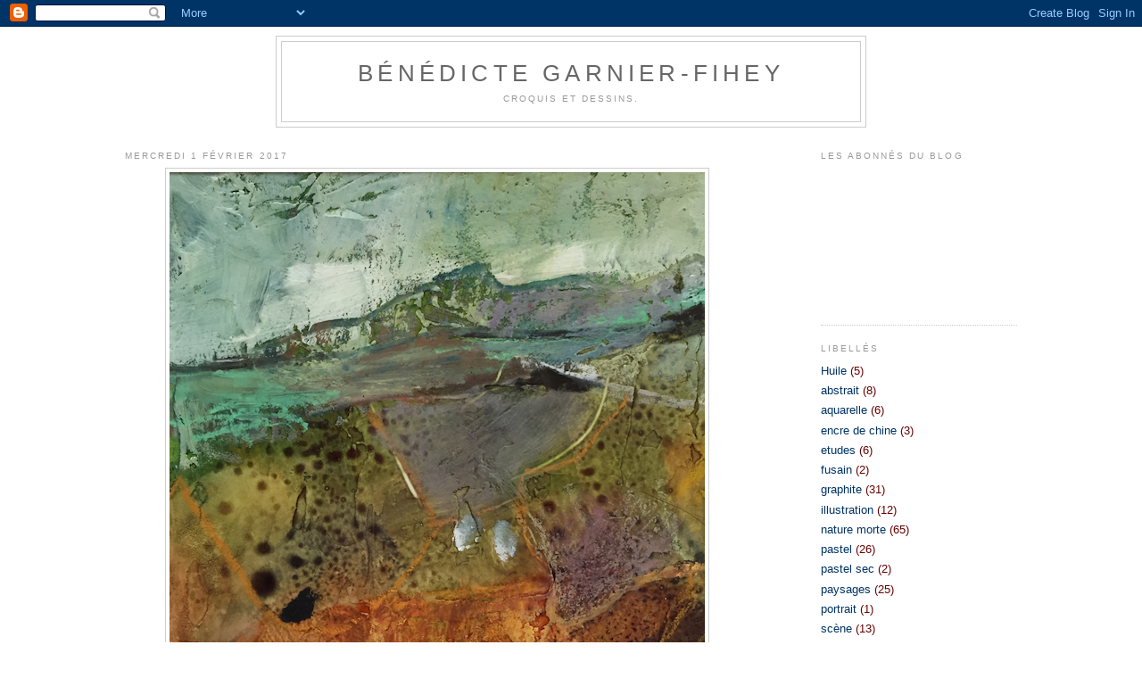

--- FILE ---
content_type: text/html; charset=UTF-8
request_url: http://lacarpebavarde.blogspot.com/
body_size: 8551
content:
<!DOCTYPE html>
<html dir='ltr' xmlns='http://www.w3.org/1999/xhtml' xmlns:b='http://www.google.com/2005/gml/b' xmlns:data='http://www.google.com/2005/gml/data' xmlns:expr='http://www.google.com/2005/gml/expr'>
<head>
<link href='https://www.blogger.com/static/v1/widgets/2944754296-widget_css_bundle.css' rel='stylesheet' type='text/css'/>
<meta content='text/html; charset=UTF-8' http-equiv='Content-Type'/>
<meta content='blogger' name='generator'/>
<link href='http://lacarpebavarde.blogspot.com/favicon.ico' rel='icon' type='image/x-icon'/>
<link href='http://lacarpebavarde.blogspot.com/' rel='canonical'/>
<link rel="alternate" type="application/atom+xml" title="Bénédicte Garnier-Fihey - Atom" href="http://lacarpebavarde.blogspot.com/feeds/posts/default" />
<link rel="alternate" type="application/rss+xml" title="Bénédicte Garnier-Fihey - RSS" href="http://lacarpebavarde.blogspot.com/feeds/posts/default?alt=rss" />
<link rel="service.post" type="application/atom+xml" title="Bénédicte Garnier-Fihey - Atom" href="https://www.blogger.com/feeds/5881787843999195985/posts/default" />
<!--Can't find substitution for tag [blog.ieCssRetrofitLinks]-->
<meta content='http://lacarpebavarde.blogspot.com/' property='og:url'/>
<meta content='Bénédicte Garnier-Fihey' property='og:title'/>
<meta content='Croquis et dessins.' property='og:description'/>
<title>Bénédicte Garnier-Fihey</title>
<style id='page-skin-1' type='text/css'><!--
/*
-----------------------------------------------
Blogger Template Style
Name:     Minima
Date:     26 Feb 2004
Updated by: Blogger Team
----------------------------------------------- */
/* Variable definitions
====================
<Variable name="bgcolor" description="Page Background Color"
type="color" default="#fff">
<Variable name="textcolor" description="Text Color"
type="color" default="#333">
<Variable name="linkcolor" description="Link Color"
type="color" default="#58a">
<Variable name="pagetitlecolor" description="Blog Title Color"
type="color" default="#666">
<Variable name="descriptioncolor" description="Blog Description Color"
type="color" default="#999">
<Variable name="titlecolor" description="Post Title Color"
type="color" default="#c60">
<Variable name="bordercolor" description="Border Color"
type="color" default="#ccc">
<Variable name="sidebarcolor" description="Sidebar Title Color"
type="color" default="#999">
<Variable name="sidebartextcolor" description="Sidebar Text Color"
type="color" default="#666">
<Variable name="visitedlinkcolor" description="Visited Link Color"
type="color" default="#999">
<Variable name="bodyfont" description="Text Font"
type="font" default="normal normal 100% Georgia, Serif">
<Variable name="headerfont" description="Sidebar Title Font"
type="font"
default="normal normal 78% 'Trebuchet MS',Trebuchet,Arial,Verdana,Sans-serif">
<Variable name="pagetitlefont" description="Blog Title Font"
type="font"
default="normal normal 200% Georgia, Serif">
<Variable name="descriptionfont" description="Blog Description Font"
type="font"
default="normal normal 78% 'Trebuchet MS', Trebuchet, Arial, Verdana, Sans-serif">
<Variable name="postfooterfont" description="Post Footer Font"
type="font"
default="normal normal 78% 'Trebuchet MS', Trebuchet, Arial, Verdana, Sans-serif">
<Variable name="startSide" description="Side where text starts in blog language"
type="automatic" default="left">
<Variable name="endSide" description="Side where text ends in blog language"
type="automatic" default="right">
*/
/* Use this with templates/template-twocol.html */
body {
background:#ffffff;
margin:0;
color:#000000;
font:x-small Georgia Serif;
font-size/* */:/**/small;
font-size: /**/small;
text-align: center;
}
a:link {
color:#003366;
text-decoration:none;
}
a:visited {
color:#003366;
text-decoration:none;
}
a:hover {
color:#003366;
text-decoration:underline;
}
a img {
border-width:0;
}
/* Header
-----------------------------------------------
*/
#header-wrapper {
width:660px;
margin:0 auto 10px;
border:1px solid #cccccc;
}
#header-inner {
background-position: center;
margin-left: auto;
margin-right: auto;
}
#header {
margin: 5px;
border: 1px solid #cccccc;
text-align: center;
color:#666666;
}
#header h1 {
margin:5px 5px 0;
padding:15px 20px .25em;
line-height:1.2em;
text-transform:uppercase;
letter-spacing:.2em;
font: normal normal 200% Arial, sans-serif;
}
#header a {
color:#666666;
text-decoration:none;
}
#header a:hover {
color:#666666;
}
#header .description {
margin:0 5px 5px;
padding:0 20px 15px;
max-width:700px;
text-transform:uppercase;
letter-spacing:.2em;
line-height: 1.4em;
font: normal normal 78% 'Trebuchet MS', Trebuchet, Arial, Verdana, Sans-serif;
color: #999999;
}
#header img {
margin-left: auto;
margin-right: auto;
}
/* Outer-Wrapper
----------------------------------------------- */
#outer-wrapper {
width:1000px;
margin:0 auto;
padding:10px;
text-align:left;
font: normal normal 100% Arial, sans-serif;
}
#main-wrapper {
width: 700px;
float: left;
word-wrap: break-word; /* fix for long text breaking sidebar float in IE */
overflow: hidden;     /* fix for long non-text content breaking IE sidebar float */
}
#sidebar-wrapper {
width: 220px;
float: right;
word-wrap: break-word; /* fix for long text breaking sidebar float in IE */
overflow: hidden;      /* fix for long non-text content breaking IE sidebar float */
}
/* Headings
----------------------------------------------- */
h2 {
margin:1.5em 0 .75em;
font:normal normal 78% Arial, sans-serif;
line-height: 1.4em;
text-transform:uppercase;
letter-spacing:.2em;
color:#999999;
}
/* Posts
-----------------------------------------------
*/
h2.date-header {
margin:1.5em 0 .5em;
}
.post {
margin:.5em 0 1.5em;
border-bottom:1px dotted #cccccc;
padding-bottom:1.5em;
}
.post h3 {
margin:.25em 0 0;
padding:0 0 4px;
font-size:140%;
font-weight:normal;
line-height:1.4em;
color:#003366;
}
.post h3 a, .post h3 a:visited, .post h3 strong {
display:block;
text-decoration:none;
color:#003366;
font-weight:normal;
}
.post h3 strong, .post h3 a:hover {
color:#000000;
}
.post-body {
margin:0 0 .75em;
line-height:1.6em;
}
.post-body blockquote {
line-height:1.3em;
}
.post-footer {
margin: .75em 0;
color:#999999;
text-transform:uppercase;
letter-spacing:.1em;
font: normal normal 77% Arial, sans-serif;
line-height: 1.4em;
}
.comment-link {
margin-left:.6em;
}
.post img {
padding:4px;
border:1px solid #cccccc;
}
.post blockquote {
margin:1em 20px;
}
.post blockquote p {
margin:.75em 0;
}
/* Comments
----------------------------------------------- */
#comments h4 {
margin:1em 0;
font-weight: bold;
line-height: 1.4em;
text-transform:uppercase;
letter-spacing:.2em;
color: #999999;
}
#comments-block {
margin:1em 0 1.5em;
line-height:1.6em;
}
#comments-block .comment-author {
margin:.5em 0;
}
#comments-block .comment-body {
margin:.25em 0 0;
}
#comments-block .comment-footer {
margin:-.25em 0 2em;
line-height: 1.4em;
text-transform:uppercase;
letter-spacing:.1em;
}
#comments-block .comment-body p {
margin:0 0 .75em;
}
.deleted-comment {
font-style:italic;
color:gray;
}
#blog-pager-newer-link {
float: left;
}
#blog-pager-older-link {
float: right;
}
#blog-pager {
text-align: center;
}
.feed-links {
clear: both;
line-height: 2.5em;
}
/* Sidebar Content
----------------------------------------------- */
.sidebar {
color: #660000;
line-height: 1.5em;
}
.sidebar ul {
list-style:none;
margin:0 0 0;
padding:0 0 0;
}
.sidebar li {
margin:0;
padding-top:0;
padding-right:0;
padding-bottom:.25em;
padding-left:15px;
text-indent:-15px;
line-height:1.5em;
}
.sidebar .widget, .main .widget {
border-bottom:1px dotted #cccccc;
margin:0 0 1.5em;
padding:0 0 1.5em;
}
.main .Blog {
border-bottom-width: 0;
}
/* Profile
----------------------------------------------- */
.profile-img {
float: left;
margin-top: 0;
margin-right: 5px;
margin-bottom: 5px;
margin-left: 0;
padding: 4px;
border: 1px solid #cccccc;
}
.profile-data {
margin:0;
text-transform:uppercase;
letter-spacing:.1em;
font: normal normal 77% Arial, sans-serif;
color: #999999;
font-weight: bold;
line-height: 1.6em;
}
.profile-datablock {
margin:.5em 0 .5em;
}
.profile-textblock {
margin: 0.5em 0;
line-height: 1.6em;
}
.profile-link {
font: normal normal 77% Arial, sans-serif;
text-transform: uppercase;
letter-spacing: .1em;
}
/* Footer
----------------------------------------------- */
#footer {
width:660px;
clear:both;
margin:0 auto;
padding-top:15px;
line-height: 1.6em;
text-transform:uppercase;
letter-spacing:.1em;
text-align: center;
}

--></style>
<link href='https://www.blogger.com/dyn-css/authorization.css?targetBlogID=5881787843999195985&amp;zx=8c3c44d6-f693-42c8-9ebe-133edfc2be40' media='none' onload='if(media!=&#39;all&#39;)media=&#39;all&#39;' rel='stylesheet'/><noscript><link href='https://www.blogger.com/dyn-css/authorization.css?targetBlogID=5881787843999195985&amp;zx=8c3c44d6-f693-42c8-9ebe-133edfc2be40' rel='stylesheet'/></noscript>
<meta name='google-adsense-platform-account' content='ca-host-pub-1556223355139109'/>
<meta name='google-adsense-platform-domain' content='blogspot.com'/>

<!-- data-ad-client=ca-pub-3857042882966808 -->

</head>
<script type='text/javascript'>
var gaJsHost = (("https:" == document.location.protocol) ? "https://ssl." : "http://www.");
document.write(unescape("%3Cscript src='" + gaJsHost + "google-analytics.com/ga.js' type='text/javascript'%3E%3C/script%3E"));
</script>
<script type='text/javascript'>
try {
var pageTracker = _gat._getTracker("UA-9004160-4");
pageTracker._trackPageview();
} catch(err) {}</script>
<body>
<div class='navbar section' id='navbar'><div class='widget Navbar' data-version='1' id='Navbar1'><script type="text/javascript">
    function setAttributeOnload(object, attribute, val) {
      if(window.addEventListener) {
        window.addEventListener('load',
          function(){ object[attribute] = val; }, false);
      } else {
        window.attachEvent('onload', function(){ object[attribute] = val; });
      }
    }
  </script>
<div id="navbar-iframe-container"></div>
<script type="text/javascript" src="https://apis.google.com/js/platform.js"></script>
<script type="text/javascript">
      gapi.load("gapi.iframes:gapi.iframes.style.bubble", function() {
        if (gapi.iframes && gapi.iframes.getContext) {
          gapi.iframes.getContext().openChild({
              url: 'https://www.blogger.com/navbar/5881787843999195985?origin\x3dhttp://lacarpebavarde.blogspot.com',
              where: document.getElementById("navbar-iframe-container"),
              id: "navbar-iframe"
          });
        }
      });
    </script><script type="text/javascript">
(function() {
var script = document.createElement('script');
script.type = 'text/javascript';
script.src = '//pagead2.googlesyndication.com/pagead/js/google_top_exp.js';
var head = document.getElementsByTagName('head')[0];
if (head) {
head.appendChild(script);
}})();
</script>
</div></div>
<div id='outer-wrapper'><div id='wrap2'>
<!-- skip links for text browsers -->
<span id='skiplinks' style='display:none;'>
<a href='#main'>skip to main </a> |
      <a href='#sidebar'>skip to sidebar</a>
</span>
<div id='header-wrapper'>
<div class='header section' id='header'><div class='widget Header' data-version='1' id='Header1'>
<div id='header-inner'>
<div class='titlewrapper'>
<h1 class='title'>
Bénédicte Garnier-Fihey
</h1>
</div>
<div class='descriptionwrapper'>
<p class='description'><span>Croquis et dessins.</span></p>
</div>
</div>
</div></div>
</div>
<div id='content-wrapper'>
<div id='crosscol-wrapper' style='text-align:center'>
<div class='crosscol no-items section' id='crosscol'></div>
</div>
<div id='main-wrapper'>
<div class='main section' id='main'><div class='widget Blog' data-version='1' id='Blog1'>
<div class='blog-posts hfeed'>

          <div class="date-outer">
        
<h2 class='date-header'><span>mercredi 1 février 2017</span></h2>

          <div class="date-posts">
        
<div class='post-outer'>
<div class='post hentry'>
<a name='5125115409945902613'></a>
<div class='post-header-line-1'></div>
<div class='post-body entry-content'>
<div class="separator" style="clear: both; text-align: center;">
<a href="https://blogger.googleusercontent.com/img/b/R29vZ2xl/AVvXsEgKIZujOhWqkOcMnvj4Ii-3H_VIgCQWun-157YzyCngvsVBUcyYLJ-NJHWYBGeMpC5ygIv0-QU3fmMDUBATaInUcb-4IEDmPfG388uwFi5sfnb-Mc_ujFGeu92z-xb4EhU_EE_eCXU-/s1600/paysage.jpg" imageanchor="1" style="margin-left: 1em; margin-right: 1em;"><img border="0" src="https://blogger.googleusercontent.com/img/b/R29vZ2xl/AVvXsEgKIZujOhWqkOcMnvj4Ii-3H_VIgCQWun-157YzyCngvsVBUcyYLJ-NJHWYBGeMpC5ygIv0-QU3fmMDUBATaInUcb-4IEDmPfG388uwFi5sfnb-Mc_ujFGeu92z-xb4EhU_EE_eCXU-/s1600/paysage.jpg" /></a></div>
<div class="separator" style="clear: both; text-align: center;">
<br /></div>
<div class="separator" style="clear: both; text-align: center;">
<br /></div>
<div class="separator" style="clear: both; text-align: center;">
Paysage. Technique mixte. 11 x 11 cm. 2017</div>
<br />
<div style='clear: both;'></div>
</div>
<div class='post-footer'>
<div class='post-footer-line post-footer-line-1'><span class='post-comment-link'>
<a class='comment-link' href='http://lacarpebavarde.blogspot.com/2017/02/paysage.html#comment-form' onclick=''>0
commentaires</a>
</span>
<span class='post-icons'>
<span class='item-action'>
<a href='https://www.blogger.com/email-post/5881787843999195985/5125115409945902613' title='Envoyer l&#39;article par e-mail'>
<img alt='' class='icon-action' height='13' src='http://www.blogger.com/img/icon18_email.gif' width='18'/>
</a>
</span>
<span class='item-control blog-admin pid-432382635'>
<a href='https://www.blogger.com/post-edit.g?blogID=5881787843999195985&postID=5125115409945902613&from=pencil' title='Modifier l&#39;article'>
<img alt='' class='icon-action' height='18' src='https://resources.blogblog.com/img/icon18_edit_allbkg.gif' width='18'/>
</a>
</span>
</span>
</div>
<div class='post-footer-line post-footer-line-2'><span class='post-labels'>
Libellés :
<a href='http://lacarpebavarde.blogspot.com/search/label/2017' rel='tag'>2017</a>,
<a href='http://lacarpebavarde.blogspot.com/search/label/technique%20mixte' rel='tag'>technique mixte</a>
</span>
</div>
<div class='post-footer-line post-footer-line-3'></div>
</div>
</div>
</div>
<div class='post-outer'>
<div class='post hentry'>
<a name='7189669126339383473'></a>
<div class='post-header-line-1'></div>
<div class='post-body entry-content'>
<div class="separator" style="clear: both; text-align: center;">
<a href="https://blogger.googleusercontent.com/img/b/R29vZ2xl/AVvXsEgI6-5xEXeyDuNlvevWtvtlCTx5J541hy6vvLlZYOj0R3Rq8uVxnGP39wCpVkSXxAM3nLan1zPMnsud81B2tAkS0OfrYQCq_XdYS-6dgsiQvPnBHddg1isgRDdCCi4-12kv_vdLSPaH/s1600/bouquet2.jpg" imageanchor="1" style="margin-left: 1em; margin-right: 1em;"><img border="0" src="https://blogger.googleusercontent.com/img/b/R29vZ2xl/AVvXsEgI6-5xEXeyDuNlvevWtvtlCTx5J541hy6vvLlZYOj0R3Rq8uVxnGP39wCpVkSXxAM3nLan1zPMnsud81B2tAkS0OfrYQCq_XdYS-6dgsiQvPnBHddg1isgRDdCCi4-12kv_vdLSPaH/s1600/bouquet2.jpg" /></a></div>
<div class="separator" style="clear: both; text-align: center;">
<br /></div>
<br />
<div style="text-align: center;">
Bouquet en pâte de verre verte. Pastel. 20 x 20cm - 2017</div>
<div style='clear: both;'></div>
</div>
<div class='post-footer'>
<div class='post-footer-line post-footer-line-1'><span class='post-comment-link'>
<a class='comment-link' href='http://lacarpebavarde.blogspot.com/2017/02/bouquet-en-pate-de-verre-verte.html#comment-form' onclick=''>0
commentaires</a>
</span>
<span class='post-icons'>
<span class='item-action'>
<a href='https://www.blogger.com/email-post/5881787843999195985/7189669126339383473' title='Envoyer l&#39;article par e-mail'>
<img alt='' class='icon-action' height='13' src='http://www.blogger.com/img/icon18_email.gif' width='18'/>
</a>
</span>
<span class='item-control blog-admin pid-432382635'>
<a href='https://www.blogger.com/post-edit.g?blogID=5881787843999195985&postID=7189669126339383473&from=pencil' title='Modifier l&#39;article'>
<img alt='' class='icon-action' height='18' src='https://resources.blogblog.com/img/icon18_edit_allbkg.gif' width='18'/>
</a>
</span>
</span>
</div>
<div class='post-footer-line post-footer-line-2'><span class='post-labels'>
Libellés :
<a href='http://lacarpebavarde.blogspot.com/search/label/2017' rel='tag'>2017</a>,
<a href='http://lacarpebavarde.blogspot.com/search/label/pastel' rel='tag'>pastel</a>
</span>
</div>
<div class='post-footer-line post-footer-line-3'></div>
</div>
</div>
</div>
<div class='post-outer'>
<div class='post hentry'>
<a name='4583623390676678123'></a>
<div class='post-header-line-1'></div>
<div class='post-body entry-content'>
<div class="separator" style="clear: both; text-align: center;">
</div>
<div class="separator" style="clear: both; text-align: center;">
<br /></div>
<div class="separator" style="clear: both; text-align: center;">
<a href="https://blogger.googleusercontent.com/img/b/R29vZ2xl/AVvXsEgM_mtbLkFCo8fZ8LoPHAVicIOAlFNJPdNSJbCQBBvKqtQh5QkALSuklaVZSlT056ofJlzGgHbY30v27zJKI0xD66WP1_n3_5eBcx3ahSRvWBmgMttiv6omRJq0SM_4aSSF92FDSSIQ/s1600/bouquet1.jpg" imageanchor="1" style="margin-left: 1em; margin-right: 1em;"><img border="0" src="https://blogger.googleusercontent.com/img/b/R29vZ2xl/AVvXsEgM_mtbLkFCo8fZ8LoPHAVicIOAlFNJPdNSJbCQBBvKqtQh5QkALSuklaVZSlT056ofJlzGgHbY30v27zJKI0xD66WP1_n3_5eBcx3ahSRvWBmgMttiv6omRJq0SM_4aSSF92FDSSIQ/s1600/bouquet1.jpg" /></a></div>
<div class="separator" style="clear: both; text-align: center;">
<br /></div>
<div class="separator" style="clear: both; text-align: center;">
<br /></div>
<div class="separator" style="clear: both; text-align: center;">
Le vase gravé noir, pastel à l'huile sur papier. 20 x 25 cm- 2017</div>
<div style='clear: both;'></div>
</div>
<div class='post-footer'>
<div class='post-footer-line post-footer-line-1'><span class='post-comment-link'>
<a class='comment-link' href='http://lacarpebavarde.blogspot.com/2017/02/le-vase-grave-noir-pastel-lhuile-sur.html#comment-form' onclick=''>0
commentaires</a>
</span>
<span class='post-icons'>
<span class='item-action'>
<a href='https://www.blogger.com/email-post/5881787843999195985/4583623390676678123' title='Envoyer l&#39;article par e-mail'>
<img alt='' class='icon-action' height='13' src='http://www.blogger.com/img/icon18_email.gif' width='18'/>
</a>
</span>
<span class='item-control blog-admin pid-432382635'>
<a href='https://www.blogger.com/post-edit.g?blogID=5881787843999195985&postID=4583623390676678123&from=pencil' title='Modifier l&#39;article'>
<img alt='' class='icon-action' height='18' src='https://resources.blogblog.com/img/icon18_edit_allbkg.gif' width='18'/>
</a>
</span>
</span>
</div>
<div class='post-footer-line post-footer-line-2'><span class='post-labels'>
Libellés :
<a href='http://lacarpebavarde.blogspot.com/search/label/2017' rel='tag'>2017</a>,
<a href='http://lacarpebavarde.blogspot.com/search/label/nature%20morte' rel='tag'>nature morte</a>,
<a href='http://lacarpebavarde.blogspot.com/search/label/pastel' rel='tag'>pastel</a>
</span>
</div>
<div class='post-footer-line post-footer-line-3'></div>
</div>
</div>
</div>

          </div></div>
        

          <div class="date-outer">
        
<h2 class='date-header'><span>lundi 21 novembre 2016</span></h2>

          <div class="date-posts">
        
<div class='post-outer'>
<div class='post hentry'>
<a name='5890868985400827070'></a>
<h3 class='post-title entry-title'>
<a href='http://lacarpebavarde.blogspot.com/2016/11/nature-morte-au-tissu-orange.html'>Nature morte au tissu orange</a>
</h3>
<div class='post-header-line-1'></div>
<div class='post-body entry-content'>
<br />
<div class="separator" style="clear: both; text-align: center;">
<a href="https://blogger.googleusercontent.com/img/b/R29vZ2xl/AVvXsEgIWhScdiE-eNWeonGRazL6oIQS-lnbRVhuJ9HeiRRpEkBDNVicLJXnnh6yZ8Pt6PuAr4JozAdIT6fh1reBWDzd7vv8gQx8zEWTQGFmnCssRJrzfhCEppE33TX3gqaQvuzTRkKEepO3/s1600/Nature+morte+au+tissu+orange.png" imageanchor="1" style="margin-left: 1em; margin-right: 1em;"><img border="0" src="https://blogger.googleusercontent.com/img/b/R29vZ2xl/AVvXsEgIWhScdiE-eNWeonGRazL6oIQS-lnbRVhuJ9HeiRRpEkBDNVicLJXnnh6yZ8Pt6PuAr4JozAdIT6fh1reBWDzd7vv8gQx8zEWTQGFmnCssRJrzfhCEppE33TX3gqaQvuzTRkKEepO3/s1600/Nature+morte+au+tissu+orange.png" /></a></div>
<br />
<div style='clear: both;'></div>
</div>
<div class='post-footer'>
<div class='post-footer-line post-footer-line-1'><span class='post-comment-link'>
<a class='comment-link' href='http://lacarpebavarde.blogspot.com/2016/11/nature-morte-au-tissu-orange.html#comment-form' onclick=''>0
commentaires</a>
</span>
<span class='post-icons'>
<span class='item-action'>
<a href='https://www.blogger.com/email-post/5881787843999195985/5890868985400827070' title='Envoyer l&#39;article par e-mail'>
<img alt='' class='icon-action' height='13' src='http://www.blogger.com/img/icon18_email.gif' width='18'/>
</a>
</span>
<span class='item-control blog-admin pid-432382635'>
<a href='https://www.blogger.com/post-edit.g?blogID=5881787843999195985&postID=5890868985400827070&from=pencil' title='Modifier l&#39;article'>
<img alt='' class='icon-action' height='18' src='https://resources.blogblog.com/img/icon18_edit_allbkg.gif' width='18'/>
</a>
</span>
</span>
</div>
<div class='post-footer-line post-footer-line-2'><span class='post-labels'>
Libellés :
<a href='http://lacarpebavarde.blogspot.com/search/label/Huile' rel='tag'>Huile</a>,
<a href='http://lacarpebavarde.blogspot.com/search/label/nature%20morte' rel='tag'>nature morte</a>
</span>
</div>
<div class='post-footer-line post-footer-line-3'></div>
</div>
</div>
</div>

          </div></div>
        

          <div class="date-outer">
        
<h2 class='date-header'><span>jeudi 17 octobre 2013</span></h2>

          <div class="date-posts">
        
<div class='post-outer'>
<div class='post hentry'>
<a name='5795576077642326453'></a>
<h3 class='post-title entry-title'>
<a href='http://lacarpebavarde.blogspot.com/2013/10/erysimum-bowles.html'>Erysimum Bowles</a>
</h3>
<div class='post-header-line-1'></div>
<div class='post-body entry-content'>
<div class="separator" style="clear: both; text-align: center;">
<a href="https://blogger.googleusercontent.com/img/b/R29vZ2xl/AVvXsEgD28N7CwDubWdgmIw7mOAKCMu6y0n_dVXqzhJ7uLfx-oTgDc9_NRFP9MGqGPkdhFBBlqc2-ACZsb4RIhpJs3WoptU8BNixoMB8U4Bf9pXYiGj4bxtVmA33lXA8Erj0FC6ngMhfNkms/s1600/IMG_1181.jpg" imageanchor="1" style="margin-left: 1em; margin-right: 1em;"><img border="0" src="https://blogger.googleusercontent.com/img/b/R29vZ2xl/AVvXsEgD28N7CwDubWdgmIw7mOAKCMu6y0n_dVXqzhJ7uLfx-oTgDc9_NRFP9MGqGPkdhFBBlqc2-ACZsb4RIhpJs3WoptU8BNixoMB8U4Bf9pXYiGj4bxtVmA33lXA8Erj0FC6ngMhfNkms/s1600/IMG_1181.jpg" /></a></div>
<div class="separator" style="clear: both; text-align: center;">
<br /></div>
<div class="separator" style="clear: both; text-align: center;">
Erysimum. Avril 2013. Aquarelle.</div>
<br />
<div style='clear: both;'></div>
</div>
<div class='post-footer'>
<div class='post-footer-line post-footer-line-1'><span class='post-comment-link'>
<a class='comment-link' href='http://lacarpebavarde.blogspot.com/2013/10/erysimum-bowles.html#comment-form' onclick=''>1 commentaires</a>
</span>
<span class='post-icons'>
<span class='item-action'>
<a href='https://www.blogger.com/email-post/5881787843999195985/5795576077642326453' title='Envoyer l&#39;article par e-mail'>
<img alt='' class='icon-action' height='13' src='http://www.blogger.com/img/icon18_email.gif' width='18'/>
</a>
</span>
<span class='item-control blog-admin pid-432382635'>
<a href='https://www.blogger.com/post-edit.g?blogID=5881787843999195985&postID=5795576077642326453&from=pencil' title='Modifier l&#39;article'>
<img alt='' class='icon-action' height='18' src='https://resources.blogblog.com/img/icon18_edit_allbkg.gif' width='18'/>
</a>
</span>
</span>
</div>
<div class='post-footer-line post-footer-line-2'><span class='post-labels'>
Libellés :
<a href='http://lacarpebavarde.blogspot.com/search/label/2013' rel='tag'>2013</a>,
<a href='http://lacarpebavarde.blogspot.com/search/label/aquarelle' rel='tag'>aquarelle</a>,
<a href='http://lacarpebavarde.blogspot.com/search/label/vegetal' rel='tag'>vegetal</a>
</span>
</div>
<div class='post-footer-line post-footer-line-3'></div>
</div>
</div>
</div>

          </div></div>
        

          <div class="date-outer">
        
<h2 class='date-header'><span>vendredi 13 septembre 2013</span></h2>

          <div class="date-posts">
        
<div class='post-outer'>
<div class='post hentry'>
<a name='9130943003983527764'></a>
<h3 class='post-title entry-title'>
<a href='http://lacarpebavarde.blogspot.com/2013/09/coupe-de-fruits-au-tissu-fleuri-rose.html'>Coupe de fruits au tissu fleuri rose</a>
</h3>
<div class='post-header-line-1'></div>
<div class='post-body entry-content'>
<div class="separator" style="clear: both; text-align: center;">
<span class="Apple-style-span" style="color: white;">---</span></div>
<div class="separator" style="clear: both; text-align: center;">
<a href="https://blogger.googleusercontent.com/img/b/R29vZ2xl/AVvXsEjv2UN3ix-0yhQDhCUObJ8917Z8Cs2kV2Qt7LbAzVotyfW66SLwKnFnZykLljY4S06pZxJ87egZBLfBTTV0ZrORHAZlAGLs9HEvwWYQN2Z-PYnltEpJYZ2NBCSMAZnZdUGu4ELODTki/s1600/natmorte.jpg" imageanchor="1" style="margin-left: 1em; margin-right: 1em;"><img border="0" src="https://blogger.googleusercontent.com/img/b/R29vZ2xl/AVvXsEjv2UN3ix-0yhQDhCUObJ8917Z8Cs2kV2Qt7LbAzVotyfW66SLwKnFnZykLljY4S06pZxJ87egZBLfBTTV0ZrORHAZlAGLs9HEvwWYQN2Z-PYnltEpJYZ2NBCSMAZnZdUGu4ELODTki/s1600/natmorte.jpg" /></a></div>
<div class="separator" style="clear: both; text-align: center;">
<br /></div>
<div style="text-align: center;">
Pastel-2013</div>
<div style='clear: both;'></div>
</div>
<div class='post-footer'>
<div class='post-footer-line post-footer-line-1'><span class='post-comment-link'>
<a class='comment-link' href='http://lacarpebavarde.blogspot.com/2013/09/coupe-de-fruits-au-tissu-fleuri-rose.html#comment-form' onclick=''>2
commentaires</a>
</span>
<span class='post-icons'>
<span class='item-action'>
<a href='https://www.blogger.com/email-post/5881787843999195985/9130943003983527764' title='Envoyer l&#39;article par e-mail'>
<img alt='' class='icon-action' height='13' src='http://www.blogger.com/img/icon18_email.gif' width='18'/>
</a>
</span>
<span class='item-control blog-admin pid-432382635'>
<a href='https://www.blogger.com/post-edit.g?blogID=5881787843999195985&postID=9130943003983527764&from=pencil' title='Modifier l&#39;article'>
<img alt='' class='icon-action' height='18' src='https://resources.blogblog.com/img/icon18_edit_allbkg.gif' width='18'/>
</a>
</span>
</span>
</div>
<div class='post-footer-line post-footer-line-2'><span class='post-labels'>
Libellés :
<a href='http://lacarpebavarde.blogspot.com/search/label/2013' rel='tag'>2013</a>,
<a href='http://lacarpebavarde.blogspot.com/search/label/nature%20morte' rel='tag'>nature morte</a>,
<a href='http://lacarpebavarde.blogspot.com/search/label/pastel' rel='tag'>pastel</a>
</span>
</div>
<div class='post-footer-line post-footer-line-3'></div>
</div>
</div>
</div>

        </div></div>
      
</div>
<div class='blog-pager' id='blog-pager'>
<span id='blog-pager-older-link'>
<a class='blog-pager-older-link' href='http://lacarpebavarde.blogspot.com/search?updated-max=2013-09-13T05:53:00-07:00&amp;max-results=6' id='Blog1_blog-pager-older-link' title='Articles plus anciens'>Articles plus anciens</a>
</span>
<a class='home-link' href='http://lacarpebavarde.blogspot.com/'>Accueil</a>
</div>
<div class='clear'></div>
<div class='blog-feeds'>
<div class='feed-links'>
Inscription à :
<a class='feed-link' href='http://lacarpebavarde.blogspot.com/feeds/posts/default' target='_blank' type='application/atom+xml'>Commentaires (Atom)</a>
</div>
</div>
</div></div>
</div>
<div id='sidebar-wrapper'>
<div class='sidebar section' id='sidebar'><div class='widget Followers' data-version='1' id='Followers1'>
<h2 class='title'>Les abonnés du blog</h2>
<div class='widget-content'>
<div id='Followers1-wrapper'>
<div style='margin-right:2px;'>
<div><script type="text/javascript" src="https://apis.google.com/js/platform.js"></script>
<div id="followers-iframe-container"></div>
<script type="text/javascript">
    window.followersIframe = null;
    function followersIframeOpen(url) {
      gapi.load("gapi.iframes", function() {
        if (gapi.iframes && gapi.iframes.getContext) {
          window.followersIframe = gapi.iframes.getContext().openChild({
            url: url,
            where: document.getElementById("followers-iframe-container"),
            messageHandlersFilter: gapi.iframes.CROSS_ORIGIN_IFRAMES_FILTER,
            messageHandlers: {
              '_ready': function(obj) {
                window.followersIframe.getIframeEl().height = obj.height;
              },
              'reset': function() {
                window.followersIframe.close();
                followersIframeOpen("https://www.blogger.com/followers/frame/5881787843999195985?colors\x3dCgt0cmFuc3BhcmVudBILdHJhbnNwYXJlbnQaByM2NjAwMDAiByMwMDMzNjYqByNmZmZmZmYyByMwMDMzNjY6ByM2NjAwMDBCByMwMDMzNjZKByM5OTk5OTlSByMwMDMzNjZaC3RyYW5zcGFyZW50\x26pageSize\x3d21\x26hl\x3dfr\x26origin\x3dhttp://lacarpebavarde.blogspot.com");
              },
              'open': function(url) {
                window.followersIframe.close();
                followersIframeOpen(url);
              }
            }
          });
        }
      });
    }
    followersIframeOpen("https://www.blogger.com/followers/frame/5881787843999195985?colors\x3dCgt0cmFuc3BhcmVudBILdHJhbnNwYXJlbnQaByM2NjAwMDAiByMwMDMzNjYqByNmZmZmZmYyByMwMDMzNjY6ByM2NjAwMDBCByMwMDMzNjZKByM5OTk5OTlSByMwMDMzNjZaC3RyYW5zcGFyZW50\x26pageSize\x3d21\x26hl\x3dfr\x26origin\x3dhttp://lacarpebavarde.blogspot.com");
  </script></div>
</div>
</div>
<div class='clear'></div>
</div>
</div><div class='widget Label' data-version='1' id='Label2'>
<h2>Libellés</h2>
<div class='widget-content list-label-widget-content'>
<ul>
<li>
<a dir='ltr' href='http://lacarpebavarde.blogspot.com/search/label/Huile'>Huile</a>
<span dir='ltr'>(5)</span>
</li>
<li>
<a dir='ltr' href='http://lacarpebavarde.blogspot.com/search/label/abstrait'>abstrait</a>
<span dir='ltr'>(8)</span>
</li>
<li>
<a dir='ltr' href='http://lacarpebavarde.blogspot.com/search/label/aquarelle'>aquarelle</a>
<span dir='ltr'>(6)</span>
</li>
<li>
<a dir='ltr' href='http://lacarpebavarde.blogspot.com/search/label/encre%20de%20chine'>encre de chine</a>
<span dir='ltr'>(3)</span>
</li>
<li>
<a dir='ltr' href='http://lacarpebavarde.blogspot.com/search/label/etudes'>etudes</a>
<span dir='ltr'>(6)</span>
</li>
<li>
<a dir='ltr' href='http://lacarpebavarde.blogspot.com/search/label/fusain'>fusain</a>
<span dir='ltr'>(2)</span>
</li>
<li>
<a dir='ltr' href='http://lacarpebavarde.blogspot.com/search/label/graphite'>graphite</a>
<span dir='ltr'>(31)</span>
</li>
<li>
<a dir='ltr' href='http://lacarpebavarde.blogspot.com/search/label/illustration'>illustration</a>
<span dir='ltr'>(12)</span>
</li>
<li>
<a dir='ltr' href='http://lacarpebavarde.blogspot.com/search/label/nature%20morte'>nature morte</a>
<span dir='ltr'>(65)</span>
</li>
<li>
<a dir='ltr' href='http://lacarpebavarde.blogspot.com/search/label/pastel'>pastel</a>
<span dir='ltr'>(26)</span>
</li>
<li>
<a dir='ltr' href='http://lacarpebavarde.blogspot.com/search/label/pastel%20sec'>pastel sec</a>
<span dir='ltr'>(2)</span>
</li>
<li>
<a dir='ltr' href='http://lacarpebavarde.blogspot.com/search/label/paysages'>paysages</a>
<span dir='ltr'>(25)</span>
</li>
<li>
<a dir='ltr' href='http://lacarpebavarde.blogspot.com/search/label/portrait'>portrait</a>
<span dir='ltr'>(1)</span>
</li>
<li>
<a dir='ltr' href='http://lacarpebavarde.blogspot.com/search/label/sc%C3%A8ne'>scène</a>
<span dir='ltr'>(13)</span>
</li>
<li>
<a dir='ltr' href='http://lacarpebavarde.blogspot.com/search/label/technique%20mixte'>technique mixte</a>
<span dir='ltr'>(4)</span>
</li>
<li>
<a dir='ltr' href='http://lacarpebavarde.blogspot.com/search/label/vegetal'>vegetal</a>
<span dir='ltr'>(12)</span>
</li>
<li>
<a dir='ltr' href='http://lacarpebavarde.blogspot.com/search/label/%C3%A9tude'>étude</a>
<span dir='ltr'>(9)</span>
</li>
</ul>
<div class='clear'></div>
</div>
</div><div class='widget Image' data-version='1' id='Image10'>
<h2>Mes peintures</h2>
<div class='widget-content'>
<a href='http://www.garnier-fihey.fr'>
<img alt='Mes peintures' height='200' id='Image10_img' src='https://blogger.googleusercontent.com/img/b/R29vZ2xl/AVvXsEhVQluUoBke072vhaYD4jRd7n6XTB_b3wRq2NFG0JvhhOpzJOo6aouqkzxMTJ9lV7GDxEXMsQ2qe4SPU0wUVwQFQQG_x6Ka4o_MR8ZTc7Tjt7-g3tjp1suj3haAEPMolAZSwsnIeaBg/s220/sitebgf.jpg' width='200'/>
</a>
<br/>
</div>
<div class='clear'></div>
</div><div class='widget Label' data-version='1' id='Label1'>
<div class='widget-content list-label-widget-content'>
<ul>
</ul>
<div class='clear'></div>
</div>
</div></div>
</div>
<!-- spacer for skins that want sidebar and main to be the same height-->
<div class='clear'>&#160;</div>
</div>
<!-- end content-wrapper -->
<div id='footer-wrapper'>
<div class='footer no-items section' id='footer'></div>
</div>
</div></div>
<!-- end outer-wrapper -->

<script type="text/javascript" src="https://www.blogger.com/static/v1/widgets/3845888474-widgets.js"></script>
<script type='text/javascript'>
window['__wavt'] = 'AOuZoY614OnrKnvyeyC2-RaIciaiLYengg:1768815563218';_WidgetManager._Init('//www.blogger.com/rearrange?blogID\x3d5881787843999195985','//lacarpebavarde.blogspot.com/','5881787843999195985');
_WidgetManager._SetDataContext([{'name': 'blog', 'data': {'blogId': '5881787843999195985', 'title': 'B\xe9n\xe9dicte Garnier-Fihey', 'url': 'http://lacarpebavarde.blogspot.com/', 'canonicalUrl': 'http://lacarpebavarde.blogspot.com/', 'homepageUrl': 'http://lacarpebavarde.blogspot.com/', 'searchUrl': 'http://lacarpebavarde.blogspot.com/search', 'canonicalHomepageUrl': 'http://lacarpebavarde.blogspot.com/', 'blogspotFaviconUrl': 'http://lacarpebavarde.blogspot.com/favicon.ico', 'bloggerUrl': 'https://www.blogger.com', 'hasCustomDomain': false, 'httpsEnabled': true, 'enabledCommentProfileImages': false, 'gPlusViewType': 'FILTERED_POSTMOD', 'adultContent': false, 'analyticsAccountNumber': '', 'encoding': 'UTF-8', 'locale': 'fr', 'localeUnderscoreDelimited': 'fr', 'languageDirection': 'ltr', 'isPrivate': false, 'isMobile': false, 'isMobileRequest': false, 'mobileClass': '', 'isPrivateBlog': false, 'isDynamicViewsAvailable': true, 'feedLinks': '\x3clink rel\x3d\x22alternate\x22 type\x3d\x22application/atom+xml\x22 title\x3d\x22B\xe9n\xe9dicte Garnier-Fihey - Atom\x22 href\x3d\x22http://lacarpebavarde.blogspot.com/feeds/posts/default\x22 /\x3e\n\x3clink rel\x3d\x22alternate\x22 type\x3d\x22application/rss+xml\x22 title\x3d\x22B\xe9n\xe9dicte Garnier-Fihey - RSS\x22 href\x3d\x22http://lacarpebavarde.blogspot.com/feeds/posts/default?alt\x3drss\x22 /\x3e\n\x3clink rel\x3d\x22service.post\x22 type\x3d\x22application/atom+xml\x22 title\x3d\x22B\xe9n\xe9dicte Garnier-Fihey - Atom\x22 href\x3d\x22https://www.blogger.com/feeds/5881787843999195985/posts/default\x22 /\x3e\n', 'meTag': '', 'adsenseClientId': 'ca-pub-3857042882966808', 'adsenseHostId': 'ca-host-pub-1556223355139109', 'adsenseHasAds': false, 'adsenseAutoAds': false, 'boqCommentIframeForm': true, 'loginRedirectParam': '', 'isGoogleEverywhereLinkTooltipEnabled': true, 'view': '', 'dynamicViewsCommentsSrc': '//www.blogblog.com/dynamicviews/4224c15c4e7c9321/js/comments.js', 'dynamicViewsScriptSrc': '//www.blogblog.com/dynamicviews/f9a985b7a2d28680', 'plusOneApiSrc': 'https://apis.google.com/js/platform.js', 'disableGComments': true, 'interstitialAccepted': false, 'sharing': {'platforms': [{'name': 'Obtenir le lien', 'key': 'link', 'shareMessage': 'Obtenir le lien', 'target': ''}, {'name': 'Facebook', 'key': 'facebook', 'shareMessage': 'Partager sur Facebook', 'target': 'facebook'}, {'name': 'BlogThis!', 'key': 'blogThis', 'shareMessage': 'BlogThis!', 'target': 'blog'}, {'name': 'X', 'key': 'twitter', 'shareMessage': 'Partager sur X', 'target': 'twitter'}, {'name': 'Pinterest', 'key': 'pinterest', 'shareMessage': 'Partager sur Pinterest', 'target': 'pinterest'}, {'name': 'E-mail', 'key': 'email', 'shareMessage': 'E-mail', 'target': 'email'}], 'disableGooglePlus': true, 'googlePlusShareButtonWidth': 0, 'googlePlusBootstrap': '\x3cscript type\x3d\x22text/javascript\x22\x3ewindow.___gcfg \x3d {\x27lang\x27: \x27fr\x27};\x3c/script\x3e'}, 'hasCustomJumpLinkMessage': false, 'jumpLinkMessage': 'Lire la suite', 'pageType': 'index', 'pageName': '', 'pageTitle': 'B\xe9n\xe9dicte Garnier-Fihey'}}, {'name': 'features', 'data': {}}, {'name': 'messages', 'data': {'edit': 'Modifier', 'linkCopiedToClipboard': 'Lien copi\xe9 dans le presse-papiers\xa0!', 'ok': 'OK', 'postLink': 'Publier le lien'}}, {'name': 'template', 'data': {'name': 'custom', 'localizedName': 'Personnaliser', 'isResponsive': false, 'isAlternateRendering': false, 'isCustom': true}}, {'name': 'view', 'data': {'classic': {'name': 'classic', 'url': '?view\x3dclassic'}, 'flipcard': {'name': 'flipcard', 'url': '?view\x3dflipcard'}, 'magazine': {'name': 'magazine', 'url': '?view\x3dmagazine'}, 'mosaic': {'name': 'mosaic', 'url': '?view\x3dmosaic'}, 'sidebar': {'name': 'sidebar', 'url': '?view\x3dsidebar'}, 'snapshot': {'name': 'snapshot', 'url': '?view\x3dsnapshot'}, 'timeslide': {'name': 'timeslide', 'url': '?view\x3dtimeslide'}, 'isMobile': false, 'title': 'B\xe9n\xe9dicte Garnier-Fihey', 'description': 'Croquis et dessins.', 'url': 'http://lacarpebavarde.blogspot.com/', 'type': 'feed', 'isSingleItem': false, 'isMultipleItems': true, 'isError': false, 'isPage': false, 'isPost': false, 'isHomepage': true, 'isArchive': false, 'isLabelSearch': false}}]);
_WidgetManager._RegisterWidget('_NavbarView', new _WidgetInfo('Navbar1', 'navbar', document.getElementById('Navbar1'), {}, 'displayModeFull'));
_WidgetManager._RegisterWidget('_HeaderView', new _WidgetInfo('Header1', 'header', document.getElementById('Header1'), {}, 'displayModeFull'));
_WidgetManager._RegisterWidget('_BlogView', new _WidgetInfo('Blog1', 'main', document.getElementById('Blog1'), {'cmtInteractionsEnabled': false, 'lightboxEnabled': true, 'lightboxModuleUrl': 'https://www.blogger.com/static/v1/jsbin/4062214180-lbx__fr.js', 'lightboxCssUrl': 'https://www.blogger.com/static/v1/v-css/828616780-lightbox_bundle.css'}, 'displayModeFull'));
_WidgetManager._RegisterWidget('_FollowersView', new _WidgetInfo('Followers1', 'sidebar', document.getElementById('Followers1'), {}, 'displayModeFull'));
_WidgetManager._RegisterWidget('_LabelView', new _WidgetInfo('Label2', 'sidebar', document.getElementById('Label2'), {}, 'displayModeFull'));
_WidgetManager._RegisterWidget('_ImageView', new _WidgetInfo('Image10', 'sidebar', document.getElementById('Image10'), {'resize': false}, 'displayModeFull'));
_WidgetManager._RegisterWidget('_LabelView', new _WidgetInfo('Label1', 'sidebar', document.getElementById('Label1'), {}, 'displayModeFull'));
</script>
</body>
</html>